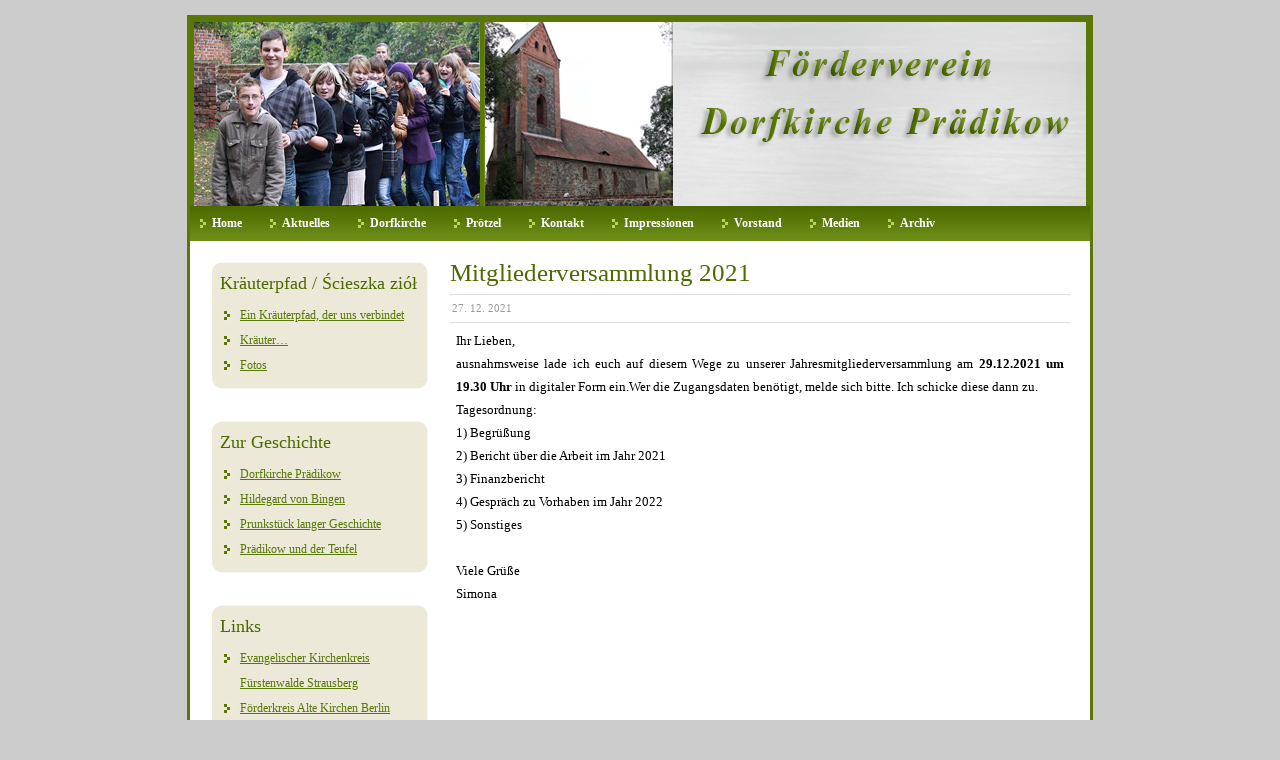

--- FILE ---
content_type: text/html; charset=UTF-8
request_url: http://www.dorfkirche-praedikow.de/mitgliederversammlung-2021/
body_size: 4429
content:
<!DOCTYPE html PUBLIC "-//W3C//DTD XHTML 1.0 Strict//EN" "DTD/xhtml1-strict.dtd">
<html xmlns="http://www.w3.org/1999/xhtml" xml:lang="en" lang="en">
       
<head profile="http://gmpg.org/xfn/11?>
<meta http-equiv="Content-Type" content="text/html; charset=UTF-8" />
       
<title>Dorfkirche Prädikow  &raquo; Blog Archive   &raquo; Mitgliederversammlung 2021</title>
       
<meta name="generator" content="WordPress 6.9" /> <!-- leave this for stats -->
       
<link rel="stylesheet" href="http://www.dorfkirche-praedikow.de/wp-content/themes/green-bug-10/style.css" type="text/css" media="screen" />
<link rel="alternate" type="application/rss+xml" title="RSS 2.0? href="http://www.dorfkirche-praedikow.de/feed/" />
<link rel="alternate" type="text/xml" title="RSS .92? href="http://www.dorfkirche-praedikow.de/feed/rss/" />
<link rel="alternate" type="application/atom+xml" title="Atom 0.3? href="http://www.dorfkirche-praedikow.de/feed/atom/" />
<link rel="pingback" href="http://www.dorfkirche-praedikow.de/xmlrpc.php" />
       
	<link rel='archives' title='Januar 2025' href='http://www.dorfkirche-praedikow.de/2025/01/' />
	<link rel='archives' title='Juni 2024' href='http://www.dorfkirche-praedikow.de/2024/06/' />
	<link rel='archives' title='März 2024' href='http://www.dorfkirche-praedikow.de/2024/03/' />
	<link rel='archives' title='September 2023' href='http://www.dorfkirche-praedikow.de/2023/09/' />
	<link rel='archives' title='März 2023' href='http://www.dorfkirche-praedikow.de/2023/03/' />
	<link rel='archives' title='Juni 2022' href='http://www.dorfkirche-praedikow.de/2022/06/' />
	<link rel='archives' title='April 2022' href='http://www.dorfkirche-praedikow.de/2022/04/' />
	<link rel='archives' title='Dezember 2021' href='http://www.dorfkirche-praedikow.de/2021/12/' />
	<link rel='archives' title='März 2021' href='http://www.dorfkirche-praedikow.de/2021/03/' />
	<link rel='archives' title='Februar 2021' href='http://www.dorfkirche-praedikow.de/2021/02/' />
	<link rel='archives' title='Juni 2020' href='http://www.dorfkirche-praedikow.de/2020/06/' />
	<link rel='archives' title='Januar 2020' href='http://www.dorfkirche-praedikow.de/2020/01/' />
	<link rel='archives' title='Juli 2019' href='http://www.dorfkirche-praedikow.de/2019/07/' />
	<link rel='archives' title='Juni 2019' href='http://www.dorfkirche-praedikow.de/2019/06/' />
	<link rel='archives' title='März 2018' href='http://www.dorfkirche-praedikow.de/2018/03/' />
	<link rel='archives' title='Februar 2018' href='http://www.dorfkirche-praedikow.de/2018/02/' />
	<link rel='archives' title='November 2017' href='http://www.dorfkirche-praedikow.de/2017/11/' />
	<link rel='archives' title='Oktober 2017' href='http://www.dorfkirche-praedikow.de/2017/10/' />
	<link rel='archives' title='August 2017' href='http://www.dorfkirche-praedikow.de/2017/08/' />
	<link rel='archives' title='Oktober 2016' href='http://www.dorfkirche-praedikow.de/2016/10/' />
	<link rel='archives' title='August 2014' href='http://www.dorfkirche-praedikow.de/2014/08/' />
	<link rel='archives' title='Dezember 2012' href='http://www.dorfkirche-praedikow.de/2012/12/' />
	<link rel='archives' title='Mai 2011' href='http://www.dorfkirche-praedikow.de/2011/05/' />
	<link rel='archives' title='März 2011' href='http://www.dorfkirche-praedikow.de/2011/03/' />
	<link rel='archives' title='Dezember 2010' href='http://www.dorfkirche-praedikow.de/2010/12/' />
       
<meta name='robots' content='max-image-preview:large' />
<link rel="alternate" title="oEmbed (JSON)" type="application/json+oembed" href="http://www.dorfkirche-praedikow.de/wp-json/oembed/1.0/embed?url=http%3A%2F%2Fwww.dorfkirche-praedikow.de%2Fmitgliederversammlung-2021%2F" />
<link rel="alternate" title="oEmbed (XML)" type="text/xml+oembed" href="http://www.dorfkirche-praedikow.de/wp-json/oembed/1.0/embed?url=http%3A%2F%2Fwww.dorfkirche-praedikow.de%2Fmitgliederversammlung-2021%2F&#038;format=xml" />
<style id='wp-img-auto-sizes-contain-inline-css' type='text/css'>
img:is([sizes=auto i],[sizes^="auto," i]){contain-intrinsic-size:3000px 1500px}
/*# sourceURL=wp-img-auto-sizes-contain-inline-css */
</style>
<style id='wp-emoji-styles-inline-css' type='text/css'>

	img.wp-smiley, img.emoji {
		display: inline !important;
		border: none !important;
		box-shadow: none !important;
		height: 1em !important;
		width: 1em !important;
		margin: 0 0.07em !important;
		vertical-align: -0.1em !important;
		background: none !important;
		padding: 0 !important;
	}
/*# sourceURL=wp-emoji-styles-inline-css */
</style>
<style id='wp-block-library-inline-css' type='text/css'>
:root{--wp-block-synced-color:#7a00df;--wp-block-synced-color--rgb:122,0,223;--wp-bound-block-color:var(--wp-block-synced-color);--wp-editor-canvas-background:#ddd;--wp-admin-theme-color:#007cba;--wp-admin-theme-color--rgb:0,124,186;--wp-admin-theme-color-darker-10:#006ba1;--wp-admin-theme-color-darker-10--rgb:0,107,160.5;--wp-admin-theme-color-darker-20:#005a87;--wp-admin-theme-color-darker-20--rgb:0,90,135;--wp-admin-border-width-focus:2px}@media (min-resolution:192dpi){:root{--wp-admin-border-width-focus:1.5px}}.wp-element-button{cursor:pointer}:root .has-very-light-gray-background-color{background-color:#eee}:root .has-very-dark-gray-background-color{background-color:#313131}:root .has-very-light-gray-color{color:#eee}:root .has-very-dark-gray-color{color:#313131}:root .has-vivid-green-cyan-to-vivid-cyan-blue-gradient-background{background:linear-gradient(135deg,#00d084,#0693e3)}:root .has-purple-crush-gradient-background{background:linear-gradient(135deg,#34e2e4,#4721fb 50%,#ab1dfe)}:root .has-hazy-dawn-gradient-background{background:linear-gradient(135deg,#faaca8,#dad0ec)}:root .has-subdued-olive-gradient-background{background:linear-gradient(135deg,#fafae1,#67a671)}:root .has-atomic-cream-gradient-background{background:linear-gradient(135deg,#fdd79a,#004a59)}:root .has-nightshade-gradient-background{background:linear-gradient(135deg,#330968,#31cdcf)}:root .has-midnight-gradient-background{background:linear-gradient(135deg,#020381,#2874fc)}:root{--wp--preset--font-size--normal:16px;--wp--preset--font-size--huge:42px}.has-regular-font-size{font-size:1em}.has-larger-font-size{font-size:2.625em}.has-normal-font-size{font-size:var(--wp--preset--font-size--normal)}.has-huge-font-size{font-size:var(--wp--preset--font-size--huge)}.has-text-align-center{text-align:center}.has-text-align-left{text-align:left}.has-text-align-right{text-align:right}.has-fit-text{white-space:nowrap!important}#end-resizable-editor-section{display:none}.aligncenter{clear:both}.items-justified-left{justify-content:flex-start}.items-justified-center{justify-content:center}.items-justified-right{justify-content:flex-end}.items-justified-space-between{justify-content:space-between}.screen-reader-text{border:0;clip-path:inset(50%);height:1px;margin:-1px;overflow:hidden;padding:0;position:absolute;width:1px;word-wrap:normal!important}.screen-reader-text:focus{background-color:#ddd;clip-path:none;color:#444;display:block;font-size:1em;height:auto;left:5px;line-height:normal;padding:15px 23px 14px;text-decoration:none;top:5px;width:auto;z-index:100000}html :where(.has-border-color){border-style:solid}html :where([style*=border-top-color]){border-top-style:solid}html :where([style*=border-right-color]){border-right-style:solid}html :where([style*=border-bottom-color]){border-bottom-style:solid}html :where([style*=border-left-color]){border-left-style:solid}html :where([style*=border-width]){border-style:solid}html :where([style*=border-top-width]){border-top-style:solid}html :where([style*=border-right-width]){border-right-style:solid}html :where([style*=border-bottom-width]){border-bottom-style:solid}html :where([style*=border-left-width]){border-left-style:solid}html :where(img[class*=wp-image-]){height:auto;max-width:100%}:where(figure){margin:0 0 1em}html :where(.is-position-sticky){--wp-admin--admin-bar--position-offset:var(--wp-admin--admin-bar--height,0px)}@media screen and (max-width:600px){html :where(.is-position-sticky){--wp-admin--admin-bar--position-offset:0px}}

/*# sourceURL=wp-block-library-inline-css */
</style>
<style id='classic-theme-styles-inline-css' type='text/css'>
/*! This file is auto-generated */
.wp-block-button__link{color:#fff;background-color:#32373c;border-radius:9999px;box-shadow:none;text-decoration:none;padding:calc(.667em + 2px) calc(1.333em + 2px);font-size:1.125em}.wp-block-file__button{background:#32373c;color:#fff;text-decoration:none}
/*# sourceURL=/wp-includes/css/classic-themes.min.css */
</style>
<link rel='stylesheet' id='nextgen_widgets_style-css' href='http://www.dorfkirche-praedikow.de/wp-content/plugins/nextgen-gallery/products/photocrati_nextgen/modules/widget/static/widgets.css?ver=3.18' type='text/css' media='all' />
<link rel='stylesheet' id='nextgen_basic_thumbnails_style-css' href='http://www.dorfkirche-praedikow.de/wp-content/plugins/nextgen-gallery/products/photocrati_nextgen/modules/nextgen_basic_gallery/static/thumbnails/nextgen_basic_thumbnails.css?ver=3.18' type='text/css' media='all' />
<link rel='stylesheet' id='nextgen_basic_slideshow_style-css' href='http://www.dorfkirche-praedikow.de/wp-content/plugins/nextgen-gallery/products/photocrati_nextgen/modules/nextgen_basic_gallery/static/slideshow/ngg_basic_slideshow.css?ver=3.18' type='text/css' media='all' />
<link rel="https://api.w.org/" href="http://www.dorfkirche-praedikow.de/wp-json/" /><link rel="alternate" title="JSON" type="application/json" href="http://www.dorfkirche-praedikow.de/wp-json/wp/v2/posts/2916" /><link rel="EditURI" type="application/rsd+xml" title="RSD" href="http://www.dorfkirche-praedikow.de/xmlrpc.php?rsd" />
<meta name="generator" content="WordPress 6.9" />
<link rel="canonical" href="http://www.dorfkirche-praedikow.de/mitgliederversammlung-2021/" />
<link rel='shortlink' href='http://www.dorfkirche-praedikow.de/?p=2916' />
</head>
<body>
<div align="center">
<div id="wrap">
	<div id="header">
		<div class="logo">
      <div id="languages"></div>
    </div>
	</div>
	<div id="menu">
		<div class="mainlevel-nav"><ul id="menu-aktuelles" class="menu"><li id="menu-item-1269" class="menu-item menu-item-type-custom menu-item-object-custom menu-item-home menu-item-1269"><a href="http://www.dorfkirche-praedikow.de">Home</a></li>
<li id="menu-item-1270" class="menu-item menu-item-type-taxonomy menu-item-object-category menu-item-1270"><a target="_blank" href="http://www.dorfkirche-praedikow.de/category/aktuelles/">Aktuelles</a></li>
<li id="menu-item-1271" class="menu-item menu-item-type-post_type menu-item-object-page menu-item-1271"><a href="http://www.dorfkirche-praedikow.de/uber-uns/" title="Dorfkirche Prädikow">Dorfkirche</a></li>
<li id="menu-item-1272" class="menu-item menu-item-type-custom menu-item-object-custom menu-item-1272"><a href="http://www.dorfkirche-praedikow.de/die-gemeinde-protzel/">Prötzel</a></li>
<li id="menu-item-1273" class="menu-item menu-item-type-post_type menu-item-object-page menu-item-1273"><a href="http://www.dorfkirche-praedikow.de/kontakt-2/">Kontakt</a></li>
<li id="menu-item-1274" class="menu-item menu-item-type-post_type menu-item-object-page menu-item-1274"><a href="http://www.dorfkirche-praedikow.de/impressionen/">Impressionen</a></li>
<li id="menu-item-1275" class="menu-item menu-item-type-post_type menu-item-object-page menu-item-1275"><a href="http://www.dorfkirche-praedikow.de/kontakt/unser-verein/">Vorstand</a></li>
<li id="menu-item-1276" class="menu-item menu-item-type-post_type menu-item-object-page menu-item-1276"><a href="http://www.dorfkirche-praedikow.de/medien-uber-uns/" title="Medien über uns">Medien</a></li>
<li id="menu-item-1307" class="menu-item menu-item-type-taxonomy menu-item-object-category current-post-ancestor current-menu-parent current-post-parent menu-item-1307"><a href="http://www.dorfkirche-praedikow.de/category/archiv/">Archiv</a></li>
</ul></div>	</div>

	<div id="content">

			<div id="right">

<div class="ltop"></div>
			<div class="lmid">
			<h2>Kräuterpfad / Ścieszka ziół</h2><div class="menu-projekt-krauterpfad-container"><ul id="menu-projekt-krauterpfad" class="menu"><li id="menu-item-62" class="menu-item menu-item-type-post_type menu-item-object-page menu-item-62"><a href="http://www.dorfkirche-praedikow.de/ein-krauterpfad-der-uns-verbindet/">Ein Kräuterpfad, der uns verbindet</a></li>
<li id="menu-item-69" class="menu-item menu-item-type-post_type menu-item-object-page menu-item-69"><a href="http://www.dorfkirche-praedikow.de/krauter/">Kräuter&#8230;</a></li>
<li id="menu-item-194" class="menu-item menu-item-type-post_type menu-item-object-page menu-item-194"><a href="http://www.dorfkirche-praedikow.de/fotos/">Fotos</a></li>
</ul></div></div>
			<div class="lbot"></div><div class="ltop"></div>
			<div class="lmid">
			<h2>Zur Geschichte</h2><div class="menu-geschichte-container"><ul id="menu-geschichte" class="menu"><li id="menu-item-16" class="menu-item menu-item-type-post_type menu-item-object-page menu-item-16"><a href="http://www.dorfkirche-praedikow.de/uber-uns/">Dorfkirche Prädikow</a></li>
<li id="menu-item-15" class="menu-item menu-item-type-post_type menu-item-object-page menu-item-15"><a href="http://www.dorfkirche-praedikow.de/hildegard-von-bingen-1098-%e2%80%93-1179/" title="Hildegard von Bingen (1098 – 1179)">Hildegard von Bingen</a></li>
<li id="menu-item-315" class="menu-item menu-item-type-post_type menu-item-object-page menu-item-315"><a href="http://www.dorfkirche-praedikow.de/prunkstuck-langer-geschichte/">Prunkstück langer Geschichte</a></li>
<li id="menu-item-324" class="menu-item menu-item-type-post_type menu-item-object-page menu-item-324"><a href="http://www.dorfkirche-praedikow.de/pradikow-und-der-teufel/">Prädikow und der Teufel</a></li>
</ul></div></div>
			<div class="lbot"></div><div class="ltop"></div>
			<div class="lmid">
			<h2>Links</h2><div class="menu-links-container"><ul id="menu-links" class="menu"><li id="menu-item-253" class="menu-item menu-item-type-custom menu-item-object-custom menu-item-253"><a href="http://www.ekkfs.de/">Evangelischer Kirchenkreis Fürstenwalde Strausberg</a></li>
<li id="menu-item-254" class="menu-item menu-item-type-custom menu-item-object-custom menu-item-254"><a href="http://www.altekirchen.de/">Förderkreis Alte Kirchen Berlin Brandenburg e. V.</a></li>
<li id="menu-item-255" class="menu-item menu-item-type-custom menu-item-object-custom menu-item-255"><a href="http://www.barnim-oderbruch.de/">Amt Barnim Oderbruch</a></li>
<li id="menu-item-256" class="menu-item menu-item-type-custom menu-item-object-custom menu-item-256"><a href="http://www.maerkisch-oderland.de/">Landkreis Märkisch Oderland</a></li>
<li id="menu-item-257" class="menu-item menu-item-type-custom menu-item-object-custom menu-item-257"><a href="http://kulturportal.maerkischeallgemeine.de/">Kulturportal Brandenburg</a></li>
<li id="menu-item-258" class="menu-item menu-item-type-custom menu-item-object-custom menu-item-258"><a href="http://www.moz.de/">Märkische Oderzeitung</a></li>
<li id="menu-item-259" class="menu-item menu-item-type-custom menu-item-object-custom menu-item-259"><a href="http://www.schloss-trebnitz.de">Schloss Trebnitz BBZ e.V.</a></li>
<li id="menu-item-260" class="menu-item menu-item-type-custom menu-item-object-custom menu-item-260"><a href="http://www.euroregion-viadrina.eu/">Euroregion pro Europa Viadrina</a></li>
</ul></div></div>
			<div class="lbot"></div><div class="ltop"></div>
			<div class="lmid">
			<h2>Unterstützer:</h2>			<div class="textwidget"><p>&nbsp;</p>
<img src="http://www.dorfkirche-praedikow.de/wp-content/uploads/2011/01/220px-Logo_der_Euroregion_PEV-e1294217822966.png" title="Euroregion PRO EUROPA VIADRINA" alt="Logo von der Euroregion PRO EUROPA VIADRINA"/></div>
		</div>
			<div class="lbot"></div>		</div>



		<div id="left">



			<div class="post">
				<div class="title"><h2>Mitgliederversammlung 2021</h2></div>
				<div class="meta">
					<span class="posted">27. 12. 2021</span><span class="comments"></span><div style="clear: both;"></div></div>
				<div class="entry">
				
<p>Ihr Lieben, &nbsp;</p>



<p>ausnahmsweise lade ich euch auf diesem Wege zu unserer Jahresmitgliederversammlung am <strong>29.12.2021 um 19.30 Uhr</strong> in digitaler Form ein.Wer die Zugangsdaten benötigt, melde sich bitte. Ich schicke diese dann zu.</p>



<p>Tagesordnung:</p>



<p>1) Begrüßung<br />2) Bericht über die Arbeit im Jahr 2021<br />3) Finanzbericht<br />4) Gespräch zu Vorhaben im Jahr 2022<br />5) Sonstiges<br /><br />Viele Grüße <br />Simona</p>
				</div>
			</div>



	

﻿
</div>
		<div style="clear: both"></div>
	<div id="footer"><span style="float: left;">Created by <a href="http://www.adha.cz">Adam Hanka</a></span>
  
  <span style="float: right;">Copyright &copy; 
  2010 - 2026    
    <a href='http://www.dorfkirche-praedikow.de' title='Dorfkirche Prädikow'>Dorfkirche Prädikow</a>
       </span> 
  </div>
	</div>
</div>

</div>
</body>
</html>

--- FILE ---
content_type: text/css
request_url: http://www.dorfkirche-praedikow.de/wp-content/themes/green-bug-10/style.css
body_size: 1588
content:
/*
Theme Name: Dorfkirche Praedikow
Theme URI: http://www.dorfkirche-praedikow.de/
Description: Theme by Adam Hanka, one-column theme for the internetsite of <a href="http://www.dorfkirche-praedikow.de/">Dorfkirche Praedikow</a>
Version: 1.1
Author: Adam Hanka
*/
* { margin: 0; }

body
{
	font-family: Verdana, Tahoma;
	font-size: 12px;
	background: #CCC;
}
a { color: #5A780A; }
a:hover { color: #000; }

div.post div.entry ul li 
{
	list-style:outside;
	background-image:none;
}

#wrap
{
	margin-top: 15px;
	width: 900px;
	text-align: left;
	background: #FFF;
	border: 3px solid #5A780A;
}
img, img a { border: 0; }
#header
{
  width:900px;
	height: 188px;
	padding: 0px;
	position:relative;
}
#header .logo
{	
	background: url(images/header.png) no-repeat;
	vertical-align: middle;
	font-size: 40px;
	height: 188px;
}
#languages 
{
  position:absolute; right:4px; bottom:0px
}
#header .logo a
{
	color: #000;
	text-decoration: none;
}
#header .logo a:hover
{
	color: #4D6A00;
}

#menu
{
	background: #5D7311 url(images/menuback.gif) repeat-x;
	color: #DDD;
	height: 35px;
}

#menu ul{
	margin: 0;
	padding: 0 0 0 10px;
	list-style: none;
}

#menu ul li{
	float: left;
	margin: 0 8px 0 0;
	font-size: 12px;
	font-weight: bold;
	color: #DDD;
}

#menu ul li a{
	padding: 10px 20px 10px 12px;
	background: url(images/menu-bg.gif) no-repeat;
	background-position: 0 13px;
	text-decoration: none;
	color: #FFF;
	display: block;
}
#menu ul li a:hover
{

	background: url(images/menu-bg-hover.gif) no-repeat;
	background-position: 0 13px;
}

#content
{
	padding: 20px 10px;
}

#left
{
	font-size: 13px;
	line-height: 1.8em;
	float: left;
	width: 620px;
	padding: 0 0 20px 10px;
}

#right
{
	font-size: 11px;
	line-height: 1.8em;
	float: left;
	width: 220px;
	padding: 0 10px 15px 10px;
}
#left img
{
	margin: 5px;
	max-width: 98%;
}
#left ul, #right ul, #left ol, #right ol, #left .commentlist li.alt ol, #left .commentlist li.alt ul
{
	margin: 5px 0 0 0;
	line-height: 25px;
	padding: 0;
}
#left li, #right li, #left .commentlist li.alt li
{
	list-style: none;
	font-size: 12px;
	background: url(images/bug.png) no-repeat left top;
	background-position: 0 5px;
	padding-left: 20px;
	margin: 0;
	botder: 0;
}
#left .post blockquote
{
	margin: 10px;
	background: url(images/quote.jpg) no-repeat top left;
	padding-left: 45px;
	min-height: 36px;
}

.post .title
{
	margin-bottom: 10px;
}
.post .title a
{
	font-size: 25px;
	text-decoration: none;
	color: #000;
}
.post .title a:hover
{
	color: #4D6A00;
	text-decoration: underline;
}

.titlePost a
{
	font-size: 19px;
	text-decoration: none;
	color: #000;
}

.post .titlePost a:hover
{
	color: #4D6A00;
	text-decoration: underline;
}

h2
{
	font-size: 25px;
	text-decoration: none;
	color: #4D6A00;
	font-weight:400;
}

.post .meta
{
	color: #999;
	padding: 2px;
	font-size: 11px;
	border-top: 1px solid #DDD;
	border-bottom: 1px solid #DDD;
}
.post .meta a
{
	color: #777777;
}
.post .meta a:hover
{
	color: #000;
}
.post .meta .posted
{
	float: left;
}
.post .meta .comments
{
	float: right;
}
.post .meta .comments a
{
	background: url(images/comments.png) left no-repeat;
	padding-left: 20px;
	padding-bottom: 1px;
	display: block;
	text-decoration: none;
}

.post .entry
{
	text-align: justify;
	padding: 6px;
	margin-bottom: 35px;
}

.ltop
{
	background: url(images/ltop.jpg) no-repeat;
	width: 220px;
	height: 13px;
}
.lmid
{
	background: url(images/lmid.jpg) repeat-y;
	width: 200px;
	padding: 0 10px;
}
.lmid h2
{
	font-weight: normal;
	margin: 0;
	font-size: 18px;
	padding-bottom: 5px;
}
.lbot
{
	background: url(images/lbot.jpg) no-repeat;
	width: 220px;
	height: 12px;
	margin-bottom: 30px;
}

#comments, #respond{
	margin: 0;
	padding:1em 0 0 0;
}
#commentform 
{
	margin:10px 0;	
	padding:10px;
	background:#f9f9f9;
	border-top: #ddd 1px solid;
	border-bottom: #ddd 1px solid;
}
.commentnum 
{
	font-size:1.5em;
	font-weight:bold;	
	margin:0 5px 0 0;
}
#left .commentlist {
	margin: 1em 0;
	padding: 0;		
	border-top: #ddd 1px solid;
}
#left .commentlist li.one, #left .commentlist li.alt
{
	list-style:none;
	margin: 0;
	padding: 0.5em 0.5em 2em;	
	background:#fff url(img/shadow_top.gif) repeat-x top;
	border-bottom: #ddd 1px solid;
}
#left .commentlist li.alt 
{
    background:#f9f9f9;    
}
#left .commentlist li.authorcomment 
{
    background: #ECE9D8;      
}
#left .commentlist li.one .cmtinfo, #left .commentlist li.alt .cmtinfo 
{
	font-size:1em;			
}
#left .commentlist li.one cite, #left .commentlist li.alt cite
{
	font-style:normal;
	font-weight:bold;
}
#left .commentlist li.one .cmtinfo em, #left .commentlist li.alt .cmtinfo em 
{
	float:right;
	margin:0;
	padding:0;
	font-style:normal;
	font-size:0.9em;
	color:#999;
}


#footer
{
	border-top: 1px dashed #CCC;
	margin: 5px; 
	padding: 10px 5px 5px 5px;
	font-size: 11px;
	color: #000;
	text-align: left;
}

img.alignleft 
{
  float:left;
  margin:0px;
  padding: 0px 15px 10px 0;
}

img.alignright
{
  float:right;
  margin:0px;
  padding: 0px 0px 10px 15px;
}

table.plan {border:1px #CCCCCC solid;}
table.plan td {border:1px #CCCCCC solid; padding:4px; text-align: left;}


.aligncenter 
    {
    text-align:center;
    margin-top:0px;
    margin-bottom:0px;
    padding:0px;
 text-align:center;
    display:block;
    }
